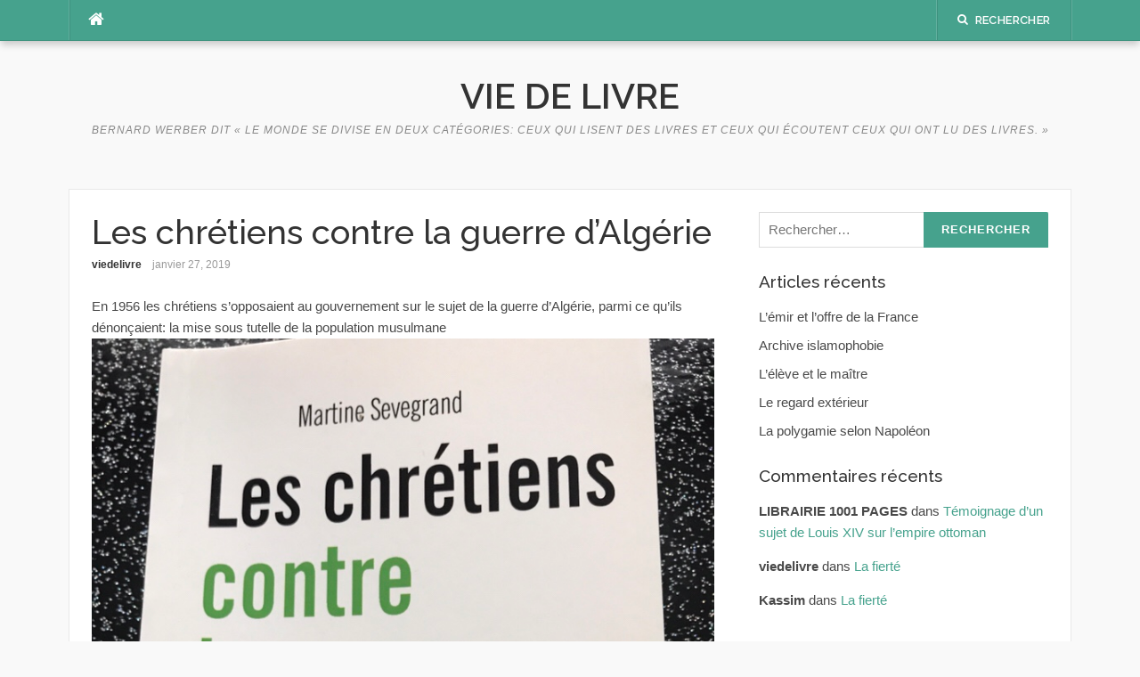

--- FILE ---
content_type: text/html; charset=UTF-8
request_url: https://viedelivre.fr/2019/01/27/les-chretiens-contre-la-guerre-dalgerie/
body_size: 8544
content:
<!DOCTYPE html>
<html lang="fr-FR">
<head>
<meta charset="UTF-8">
<meta name="viewport" content="width=device-width, initial-scale=1">
<link rel="profile" href="http://gmpg.org/xfn/11">
<link rel="pingback" href="https://viedelivre.fr/xmlrpc.php">

<title>Les chrétiens contre la guerre d’Algérie &#8211; Vie de Livre</title>
<meta name='robots' content='max-image-preview:large' />
<link rel='dns-prefetch' href='//secure.gravatar.com' />
<link rel='dns-prefetch' href='//stats.wp.com' />
<link rel='dns-prefetch' href='//fonts.googleapis.com' />
<link rel='dns-prefetch' href='//v0.wordpress.com' />
<link rel="alternate" type="application/rss+xml" title="Vie de Livre &raquo; Flux" href="https://viedelivre.fr/feed/" />
<link rel="alternate" type="application/rss+xml" title="Vie de Livre &raquo; Flux des commentaires" href="https://viedelivre.fr/comments/feed/" />
<script type="text/javascript">
/* <![CDATA[ */
window._wpemojiSettings = {"baseUrl":"https:\/\/s.w.org\/images\/core\/emoji\/14.0.0\/72x72\/","ext":".png","svgUrl":"https:\/\/s.w.org\/images\/core\/emoji\/14.0.0\/svg\/","svgExt":".svg","source":{"concatemoji":"https:\/\/viedelivre.fr\/wp-includes\/js\/wp-emoji-release.min.js?ver=6.4.3"}};
/*! This file is auto-generated */
!function(i,n){var o,s,e;function c(e){try{var t={supportTests:e,timestamp:(new Date).valueOf()};sessionStorage.setItem(o,JSON.stringify(t))}catch(e){}}function p(e,t,n){e.clearRect(0,0,e.canvas.width,e.canvas.height),e.fillText(t,0,0);var t=new Uint32Array(e.getImageData(0,0,e.canvas.width,e.canvas.height).data),r=(e.clearRect(0,0,e.canvas.width,e.canvas.height),e.fillText(n,0,0),new Uint32Array(e.getImageData(0,0,e.canvas.width,e.canvas.height).data));return t.every(function(e,t){return e===r[t]})}function u(e,t,n){switch(t){case"flag":return n(e,"\ud83c\udff3\ufe0f\u200d\u26a7\ufe0f","\ud83c\udff3\ufe0f\u200b\u26a7\ufe0f")?!1:!n(e,"\ud83c\uddfa\ud83c\uddf3","\ud83c\uddfa\u200b\ud83c\uddf3")&&!n(e,"\ud83c\udff4\udb40\udc67\udb40\udc62\udb40\udc65\udb40\udc6e\udb40\udc67\udb40\udc7f","\ud83c\udff4\u200b\udb40\udc67\u200b\udb40\udc62\u200b\udb40\udc65\u200b\udb40\udc6e\u200b\udb40\udc67\u200b\udb40\udc7f");case"emoji":return!n(e,"\ud83e\udef1\ud83c\udffb\u200d\ud83e\udef2\ud83c\udfff","\ud83e\udef1\ud83c\udffb\u200b\ud83e\udef2\ud83c\udfff")}return!1}function f(e,t,n){var r="undefined"!=typeof WorkerGlobalScope&&self instanceof WorkerGlobalScope?new OffscreenCanvas(300,150):i.createElement("canvas"),a=r.getContext("2d",{willReadFrequently:!0}),o=(a.textBaseline="top",a.font="600 32px Arial",{});return e.forEach(function(e){o[e]=t(a,e,n)}),o}function t(e){var t=i.createElement("script");t.src=e,t.defer=!0,i.head.appendChild(t)}"undefined"!=typeof Promise&&(o="wpEmojiSettingsSupports",s=["flag","emoji"],n.supports={everything:!0,everythingExceptFlag:!0},e=new Promise(function(e){i.addEventListener("DOMContentLoaded",e,{once:!0})}),new Promise(function(t){var n=function(){try{var e=JSON.parse(sessionStorage.getItem(o));if("object"==typeof e&&"number"==typeof e.timestamp&&(new Date).valueOf()<e.timestamp+604800&&"object"==typeof e.supportTests)return e.supportTests}catch(e){}return null}();if(!n){if("undefined"!=typeof Worker&&"undefined"!=typeof OffscreenCanvas&&"undefined"!=typeof URL&&URL.createObjectURL&&"undefined"!=typeof Blob)try{var e="postMessage("+f.toString()+"("+[JSON.stringify(s),u.toString(),p.toString()].join(",")+"));",r=new Blob([e],{type:"text/javascript"}),a=new Worker(URL.createObjectURL(r),{name:"wpTestEmojiSupports"});return void(a.onmessage=function(e){c(n=e.data),a.terminate(),t(n)})}catch(e){}c(n=f(s,u,p))}t(n)}).then(function(e){for(var t in e)n.supports[t]=e[t],n.supports.everything=n.supports.everything&&n.supports[t],"flag"!==t&&(n.supports.everythingExceptFlag=n.supports.everythingExceptFlag&&n.supports[t]);n.supports.everythingExceptFlag=n.supports.everythingExceptFlag&&!n.supports.flag,n.DOMReady=!1,n.readyCallback=function(){n.DOMReady=!0}}).then(function(){return e}).then(function(){var e;n.supports.everything||(n.readyCallback(),(e=n.source||{}).concatemoji?t(e.concatemoji):e.wpemoji&&e.twemoji&&(t(e.twemoji),t(e.wpemoji)))}))}((window,document),window._wpemojiSettings);
/* ]]> */
</script>
<style id='wp-emoji-styles-inline-css' type='text/css'>

	img.wp-smiley, img.emoji {
		display: inline !important;
		border: none !important;
		box-shadow: none !important;
		height: 1em !important;
		width: 1em !important;
		margin: 0 0.07em !important;
		vertical-align: -0.1em !important;
		background: none !important;
		padding: 0 !important;
	}
</style>
<link rel='stylesheet' id='wp-block-library-css' href='https://viedelivre.fr/wp-includes/css/dist/block-library/style.min.css?ver=6.4.3' type='text/css' media='all' />
<style id='wp-block-library-inline-css' type='text/css'>
.has-text-align-justify{text-align:justify;}
</style>
<link rel='stylesheet' id='mediaelement-css' href='https://viedelivre.fr/wp-includes/js/mediaelement/mediaelementplayer-legacy.min.css?ver=4.2.17' type='text/css' media='all' />
<link rel='stylesheet' id='wp-mediaelement-css' href='https://viedelivre.fr/wp-includes/js/mediaelement/wp-mediaelement.min.css?ver=6.4.3' type='text/css' media='all' />
<style id='jetpack-sharing-buttons-style-inline-css' type='text/css'>
.jetpack-sharing-buttons__services-list{display:flex;flex-direction:row;flex-wrap:wrap;gap:0;list-style-type:none;margin:5px;padding:0}.jetpack-sharing-buttons__services-list.has-small-icon-size{font-size:12px}.jetpack-sharing-buttons__services-list.has-normal-icon-size{font-size:16px}.jetpack-sharing-buttons__services-list.has-large-icon-size{font-size:24px}.jetpack-sharing-buttons__services-list.has-huge-icon-size{font-size:36px}@media print{.jetpack-sharing-buttons__services-list{display:none!important}}.editor-styles-wrapper .wp-block-jetpack-sharing-buttons{gap:0;padding-inline-start:0}ul.jetpack-sharing-buttons__services-list.has-background{padding:1.25em 2.375em}
</style>
<style id='classic-theme-styles-inline-css' type='text/css'>
/*! This file is auto-generated */
.wp-block-button__link{color:#fff;background-color:#32373c;border-radius:9999px;box-shadow:none;text-decoration:none;padding:calc(.667em + 2px) calc(1.333em + 2px);font-size:1.125em}.wp-block-file__button{background:#32373c;color:#fff;text-decoration:none}
</style>
<style id='global-styles-inline-css' type='text/css'>
body{--wp--preset--color--black: #000000;--wp--preset--color--cyan-bluish-gray: #abb8c3;--wp--preset--color--white: #ffffff;--wp--preset--color--pale-pink: #f78da7;--wp--preset--color--vivid-red: #cf2e2e;--wp--preset--color--luminous-vivid-orange: #ff6900;--wp--preset--color--luminous-vivid-amber: #fcb900;--wp--preset--color--light-green-cyan: #7bdcb5;--wp--preset--color--vivid-green-cyan: #00d084;--wp--preset--color--pale-cyan-blue: #8ed1fc;--wp--preset--color--vivid-cyan-blue: #0693e3;--wp--preset--color--vivid-purple: #9b51e0;--wp--preset--gradient--vivid-cyan-blue-to-vivid-purple: linear-gradient(135deg,rgba(6,147,227,1) 0%,rgb(155,81,224) 100%);--wp--preset--gradient--light-green-cyan-to-vivid-green-cyan: linear-gradient(135deg,rgb(122,220,180) 0%,rgb(0,208,130) 100%);--wp--preset--gradient--luminous-vivid-amber-to-luminous-vivid-orange: linear-gradient(135deg,rgba(252,185,0,1) 0%,rgba(255,105,0,1) 100%);--wp--preset--gradient--luminous-vivid-orange-to-vivid-red: linear-gradient(135deg,rgba(255,105,0,1) 0%,rgb(207,46,46) 100%);--wp--preset--gradient--very-light-gray-to-cyan-bluish-gray: linear-gradient(135deg,rgb(238,238,238) 0%,rgb(169,184,195) 100%);--wp--preset--gradient--cool-to-warm-spectrum: linear-gradient(135deg,rgb(74,234,220) 0%,rgb(151,120,209) 20%,rgb(207,42,186) 40%,rgb(238,44,130) 60%,rgb(251,105,98) 80%,rgb(254,248,76) 100%);--wp--preset--gradient--blush-light-purple: linear-gradient(135deg,rgb(255,206,236) 0%,rgb(152,150,240) 100%);--wp--preset--gradient--blush-bordeaux: linear-gradient(135deg,rgb(254,205,165) 0%,rgb(254,45,45) 50%,rgb(107,0,62) 100%);--wp--preset--gradient--luminous-dusk: linear-gradient(135deg,rgb(255,203,112) 0%,rgb(199,81,192) 50%,rgb(65,88,208) 100%);--wp--preset--gradient--pale-ocean: linear-gradient(135deg,rgb(255,245,203) 0%,rgb(182,227,212) 50%,rgb(51,167,181) 100%);--wp--preset--gradient--electric-grass: linear-gradient(135deg,rgb(202,248,128) 0%,rgb(113,206,126) 100%);--wp--preset--gradient--midnight: linear-gradient(135deg,rgb(2,3,129) 0%,rgb(40,116,252) 100%);--wp--preset--font-size--small: 13px;--wp--preset--font-size--medium: 20px;--wp--preset--font-size--large: 36px;--wp--preset--font-size--x-large: 42px;--wp--preset--spacing--20: 0.44rem;--wp--preset--spacing--30: 0.67rem;--wp--preset--spacing--40: 1rem;--wp--preset--spacing--50: 1.5rem;--wp--preset--spacing--60: 2.25rem;--wp--preset--spacing--70: 3.38rem;--wp--preset--spacing--80: 5.06rem;--wp--preset--shadow--natural: 6px 6px 9px rgba(0, 0, 0, 0.2);--wp--preset--shadow--deep: 12px 12px 50px rgba(0, 0, 0, 0.4);--wp--preset--shadow--sharp: 6px 6px 0px rgba(0, 0, 0, 0.2);--wp--preset--shadow--outlined: 6px 6px 0px -3px rgba(255, 255, 255, 1), 6px 6px rgba(0, 0, 0, 1);--wp--preset--shadow--crisp: 6px 6px 0px rgba(0, 0, 0, 1);}:where(.is-layout-flex){gap: 0.5em;}:where(.is-layout-grid){gap: 0.5em;}body .is-layout-flow > .alignleft{float: left;margin-inline-start: 0;margin-inline-end: 2em;}body .is-layout-flow > .alignright{float: right;margin-inline-start: 2em;margin-inline-end: 0;}body .is-layout-flow > .aligncenter{margin-left: auto !important;margin-right: auto !important;}body .is-layout-constrained > .alignleft{float: left;margin-inline-start: 0;margin-inline-end: 2em;}body .is-layout-constrained > .alignright{float: right;margin-inline-start: 2em;margin-inline-end: 0;}body .is-layout-constrained > .aligncenter{margin-left: auto !important;margin-right: auto !important;}body .is-layout-constrained > :where(:not(.alignleft):not(.alignright):not(.alignfull)){max-width: var(--wp--style--global--content-size);margin-left: auto !important;margin-right: auto !important;}body .is-layout-constrained > .alignwide{max-width: var(--wp--style--global--wide-size);}body .is-layout-flex{display: flex;}body .is-layout-flex{flex-wrap: wrap;align-items: center;}body .is-layout-flex > *{margin: 0;}body .is-layout-grid{display: grid;}body .is-layout-grid > *{margin: 0;}:where(.wp-block-columns.is-layout-flex){gap: 2em;}:where(.wp-block-columns.is-layout-grid){gap: 2em;}:where(.wp-block-post-template.is-layout-flex){gap: 1.25em;}:where(.wp-block-post-template.is-layout-grid){gap: 1.25em;}.has-black-color{color: var(--wp--preset--color--black) !important;}.has-cyan-bluish-gray-color{color: var(--wp--preset--color--cyan-bluish-gray) !important;}.has-white-color{color: var(--wp--preset--color--white) !important;}.has-pale-pink-color{color: var(--wp--preset--color--pale-pink) !important;}.has-vivid-red-color{color: var(--wp--preset--color--vivid-red) !important;}.has-luminous-vivid-orange-color{color: var(--wp--preset--color--luminous-vivid-orange) !important;}.has-luminous-vivid-amber-color{color: var(--wp--preset--color--luminous-vivid-amber) !important;}.has-light-green-cyan-color{color: var(--wp--preset--color--light-green-cyan) !important;}.has-vivid-green-cyan-color{color: var(--wp--preset--color--vivid-green-cyan) !important;}.has-pale-cyan-blue-color{color: var(--wp--preset--color--pale-cyan-blue) !important;}.has-vivid-cyan-blue-color{color: var(--wp--preset--color--vivid-cyan-blue) !important;}.has-vivid-purple-color{color: var(--wp--preset--color--vivid-purple) !important;}.has-black-background-color{background-color: var(--wp--preset--color--black) !important;}.has-cyan-bluish-gray-background-color{background-color: var(--wp--preset--color--cyan-bluish-gray) !important;}.has-white-background-color{background-color: var(--wp--preset--color--white) !important;}.has-pale-pink-background-color{background-color: var(--wp--preset--color--pale-pink) !important;}.has-vivid-red-background-color{background-color: var(--wp--preset--color--vivid-red) !important;}.has-luminous-vivid-orange-background-color{background-color: var(--wp--preset--color--luminous-vivid-orange) !important;}.has-luminous-vivid-amber-background-color{background-color: var(--wp--preset--color--luminous-vivid-amber) !important;}.has-light-green-cyan-background-color{background-color: var(--wp--preset--color--light-green-cyan) !important;}.has-vivid-green-cyan-background-color{background-color: var(--wp--preset--color--vivid-green-cyan) !important;}.has-pale-cyan-blue-background-color{background-color: var(--wp--preset--color--pale-cyan-blue) !important;}.has-vivid-cyan-blue-background-color{background-color: var(--wp--preset--color--vivid-cyan-blue) !important;}.has-vivid-purple-background-color{background-color: var(--wp--preset--color--vivid-purple) !important;}.has-black-border-color{border-color: var(--wp--preset--color--black) !important;}.has-cyan-bluish-gray-border-color{border-color: var(--wp--preset--color--cyan-bluish-gray) !important;}.has-white-border-color{border-color: var(--wp--preset--color--white) !important;}.has-pale-pink-border-color{border-color: var(--wp--preset--color--pale-pink) !important;}.has-vivid-red-border-color{border-color: var(--wp--preset--color--vivid-red) !important;}.has-luminous-vivid-orange-border-color{border-color: var(--wp--preset--color--luminous-vivid-orange) !important;}.has-luminous-vivid-amber-border-color{border-color: var(--wp--preset--color--luminous-vivid-amber) !important;}.has-light-green-cyan-border-color{border-color: var(--wp--preset--color--light-green-cyan) !important;}.has-vivid-green-cyan-border-color{border-color: var(--wp--preset--color--vivid-green-cyan) !important;}.has-pale-cyan-blue-border-color{border-color: var(--wp--preset--color--pale-cyan-blue) !important;}.has-vivid-cyan-blue-border-color{border-color: var(--wp--preset--color--vivid-cyan-blue) !important;}.has-vivid-purple-border-color{border-color: var(--wp--preset--color--vivid-purple) !important;}.has-vivid-cyan-blue-to-vivid-purple-gradient-background{background: var(--wp--preset--gradient--vivid-cyan-blue-to-vivid-purple) !important;}.has-light-green-cyan-to-vivid-green-cyan-gradient-background{background: var(--wp--preset--gradient--light-green-cyan-to-vivid-green-cyan) !important;}.has-luminous-vivid-amber-to-luminous-vivid-orange-gradient-background{background: var(--wp--preset--gradient--luminous-vivid-amber-to-luminous-vivid-orange) !important;}.has-luminous-vivid-orange-to-vivid-red-gradient-background{background: var(--wp--preset--gradient--luminous-vivid-orange-to-vivid-red) !important;}.has-very-light-gray-to-cyan-bluish-gray-gradient-background{background: var(--wp--preset--gradient--very-light-gray-to-cyan-bluish-gray) !important;}.has-cool-to-warm-spectrum-gradient-background{background: var(--wp--preset--gradient--cool-to-warm-spectrum) !important;}.has-blush-light-purple-gradient-background{background: var(--wp--preset--gradient--blush-light-purple) !important;}.has-blush-bordeaux-gradient-background{background: var(--wp--preset--gradient--blush-bordeaux) !important;}.has-luminous-dusk-gradient-background{background: var(--wp--preset--gradient--luminous-dusk) !important;}.has-pale-ocean-gradient-background{background: var(--wp--preset--gradient--pale-ocean) !important;}.has-electric-grass-gradient-background{background: var(--wp--preset--gradient--electric-grass) !important;}.has-midnight-gradient-background{background: var(--wp--preset--gradient--midnight) !important;}.has-small-font-size{font-size: var(--wp--preset--font-size--small) !important;}.has-medium-font-size{font-size: var(--wp--preset--font-size--medium) !important;}.has-large-font-size{font-size: var(--wp--preset--font-size--large) !important;}.has-x-large-font-size{font-size: var(--wp--preset--font-size--x-large) !important;}
.wp-block-navigation a:where(:not(.wp-element-button)){color: inherit;}
:where(.wp-block-post-template.is-layout-flex){gap: 1.25em;}:where(.wp-block-post-template.is-layout-grid){gap: 1.25em;}
:where(.wp-block-columns.is-layout-flex){gap: 2em;}:where(.wp-block-columns.is-layout-grid){gap: 2em;}
.wp-block-pullquote{font-size: 1.5em;line-height: 1.6;}
</style>
<link rel='stylesheet' id='codilight-lite-google-fonts-css' href='https://fonts.googleapis.com/css?family=Raleway%3A300%2C400%2C500%2C600%7CMerriweather&#038;subset=latin%2Clatin-ext' type='text/css' media='all' />
<link rel='stylesheet' id='codilight-lite-fontawesome-css' href='https://viedelivre.fr/wp-content/themes/codilight-lite/assets/css/font-awesome.min.css?ver=4.4.0' type='text/css' media='all' />
<link rel='stylesheet' id='codilight-lite-style-css' href='https://viedelivre.fr/wp-content/themes/codilight-lite/style.css?ver=6.4.3' type='text/css' media='all' />
<link rel='stylesheet' id='jetpack_css-css' href='https://viedelivre.fr/wp-content/plugins/jetpack/css/jetpack.css?ver=13.2.3' type='text/css' media='all' />
<script type="text/javascript" src="https://viedelivre.fr/wp-includes/js/jquery/jquery.min.js?ver=3.7.1" id="jquery-core-js"></script>
<script type="text/javascript" src="https://viedelivre.fr/wp-includes/js/jquery/jquery-migrate.min.js?ver=3.4.1" id="jquery-migrate-js"></script>
<link rel="https://api.w.org/" href="https://viedelivre.fr/wp-json/" /><link rel="alternate" type="application/json" href="https://viedelivre.fr/wp-json/wp/v2/posts/4045" /><link rel="EditURI" type="application/rsd+xml" title="RSD" href="https://viedelivre.fr/xmlrpc.php?rsd" />
<meta name="generator" content="WordPress 6.4.3" />
<link rel="canonical" href="https://viedelivre.fr/2019/01/27/les-chretiens-contre-la-guerre-dalgerie/" />
<link rel='shortlink' href='https://wp.me/paHhVr-13f' />
<link rel="alternate" type="application/json+oembed" href="https://viedelivre.fr/wp-json/oembed/1.0/embed?url=https%3A%2F%2Fviedelivre.fr%2F2019%2F01%2F27%2Fles-chretiens-contre-la-guerre-dalgerie%2F" />
<link rel="alternate" type="text/xml+oembed" href="https://viedelivre.fr/wp-json/oembed/1.0/embed?url=https%3A%2F%2Fviedelivre.fr%2F2019%2F01%2F27%2Fles-chretiens-contre-la-guerre-dalgerie%2F&#038;format=xml" />
	<style>img#wpstats{display:none}</style>
		<style type="text/css">.recentcomments a{display:inline !important;padding:0 !important;margin:0 !important;}</style>
<!-- Jetpack Open Graph Tags -->
<meta property="og:type" content="article" />
<meta property="og:title" content="Les chrétiens contre la guerre d’Algérie" />
<meta property="og:url" content="https://viedelivre.fr/2019/01/27/les-chretiens-contre-la-guerre-dalgerie/" />
<meta property="og:description" content="En 1956 les chrétiens s’opposaient au gouvernement sur le sujet de la guerre d’Algérie, parmi ce qu’ils dénonçaient: la mise sous tutelle de la population musulmane" />
<meta property="article:published_time" content="2019-01-27T10:45:43+00:00" />
<meta property="article:modified_time" content="2019-01-27T10:45:43+00:00" />
<meta property="og:site_name" content="Vie de Livre" />
<meta property="og:image" content="https://viedelivre.fr/wp-content/uploads/2019/01/img_1734.jpg" />
<meta property="og:image:width" content="750" />
<meta property="og:image:height" content="1000" />
<meta property="og:image:alt" content="" />
<meta property="og:locale" content="fr_FR" />
<meta name="twitter:text:title" content="Les chrétiens contre la guerre d’Algérie" />
<meta name="twitter:image" content="https://viedelivre.fr/wp-content/uploads/2019/01/img_1734.jpg?w=640" />
<meta name="twitter:card" content="summary_large_image" />

<!-- End Jetpack Open Graph Tags -->
</head>

<body class="post-template-default single single-post postid-4045 single-format-standard">
<div id="page" class="hfeed site">
	<a class="skip-link screen-reader-text" href="#content">Aller au contenu</a>
		<div id="topbar" class="site-topbar">
		<div class="container">
			<div class="topbar-left pull-left">
				<nav id="site-navigation" class="main-navigation" >
					<span class="home-menu"> <a href="https://viedelivre.fr/" rel="home"><i class="fa fa-home"></i></a></span>
					<span class="nav-toggle"><a href="#0" id="nav-toggle">Menu<span></span></a></span>
					<ul class="ft-menu">
											</ul>
				</nav><!-- #site-navigation -->
			</div>
			<div class="topbar-right pull-right">
				<ul class="topbar-elements">
										<li class="topbar-search">
						<a href="javascript:void(0)"><i class="search-icon fa fa-search"></i><span>Rechercher</span></a>
						<div class="dropdown-content dropdown-search">
							<form role="search" method="get" class="search-form" action="https://viedelivre.fr/">
				<label>
					<span class="screen-reader-text">Rechercher :</span>
					<input type="search" class="search-field" placeholder="Rechercher…" value="" name="s" />
				</label>
				<input type="submit" class="search-submit" value="Rechercher" />
			</form>						</div>
					</li>
										<div class="clear"></div>
				</ul>
			</div>
		</div>
	</div><!--#topbar-->
	
	<div class="mobile-navigation">
				<ul>
					</ul>
			</div>

		<header id="masthead" class="site-header" >
		<div class="container">
			<div class="site-branding">
				<p class="site-title"><a href="https://viedelivre.fr/" rel="home">Vie de Livre</a></p><p class="site-description">Bernard Werber dit « le monde se divise en deux catégories: ceux qui lisent des livres et ceux qui écoutent ceux qui ont lu des livres. »</p>			</div><!-- .site-branding -->
		</div>
	</header><!-- #masthead -->
	
	<div id="content" class="site-content container right-sidebar">
		<div class="content-inside">
			<div id="primary" class="content-area">
				<main id="main" class="site-main" role="main">

				
					
<article id="post-4045" class="post-4045 post type-post status-publish format-standard hentry category-acculturation category-actualite category-afrique category-christianisme category-colonisation category-histoire category-islam category-modernisme-tyrannie-controle-des-peuples category-politique">
	<header class="entry-header entry-header-single">
		<h1 class="entry-title">Les chrétiens contre la guerre d’Algérie</h1>		<div class="entry-meta entry-meta-1"><span class="author vcard"><a class="url fn n" href="https://viedelivre.fr/author/viedelivre/">viedelivre</a></span><span class="entry-date"><time class="entry-date published updated" datetime="2019-01-27T10:45:43+01:00">janvier 27, 2019</time></span></div>	</header><!-- .entry-header -->

	
	<div class="entry-content">
		<p>En 1956 les chrétiens s’opposaient au gouvernement sur le sujet de la guerre d’Algérie, parmi ce qu’ils dénonçaient: la mise sous tutelle de la population musulmane<img fetchpriority="high" decoding="async" src="https://viedelivre.fr/wp-content/uploads/2019/01/img_1734.jpg" class="wp-image-4010 size-full" height="1000" width="750"><img decoding="async" src="https://viedelivre.fr/wp-content/uploads/2019/01/img_1731.jpg" class="wp-image-4011 size-full" height="4032" width="3024"><img decoding="async" src="https://viedelivre.fr/wp-content/uploads/2019/01/img_1735.jpg" class="size-full wp-image-4012" height="4032" width="3024"><img loading="lazy" decoding="async" src="https://viedelivre.fr/wp-content/uploads/2019/01/img_1736.jpg" class="wp-image-4013 size-full" height="4032" width="3024"><img loading="lazy" decoding="async" src="https://viedelivre.fr/wp-content/uploads/2019/01/img_1737.jpg" class="size-full wp-image-4014" height="4032" width="3024"></p>
			</div><!-- .entry-content -->

	<footer class="entry-footer">
		<div class="entry-taxonomies"><div class="entry-categories"><span>Catégories</span><ul class="post-categories">
	<li><a href="https://viedelivre.fr/cat/acculturation/" rel="category tag">acculturation</a></li>
	<li><a href="https://viedelivre.fr/cat/actualite/" rel="category tag">actualité</a></li>
	<li><a href="https://viedelivre.fr/cat/afrique/" rel="category tag">afrique</a></li>
	<li><a href="https://viedelivre.fr/cat/christianisme/" rel="category tag">christianisme</a></li>
	<li><a href="https://viedelivre.fr/cat/colonisation/" rel="category tag">colonisation</a></li>
	<li><a href="https://viedelivre.fr/cat/histoire/" rel="category tag">histoire</a></li>
	<li><a href="https://viedelivre.fr/cat/islam/" rel="category tag">islam</a></li>
	<li><a href="https://viedelivre.fr/cat/modernisme-tyrannie-controle-des-peuples/" rel="category tag">modernisme, tyrannie, contrôle des peuples</a></li>
	<li><a href="https://viedelivre.fr/cat/politique/" rel="category tag">politique</a></li></ul></div></div>
						<div class="post-navigation row">
			<div class="col-md-6">
								<span>Article précédent</span>
				<h2 class="h5"><a href="https://viedelivre.fr/2019/01/26/allah-aime-celui-qui-travaille-pour-gagner-sa-vie/" rel="prev">Allah aime celui qui travaille pour gagner sa vie</a></h2>
							</div>
			<div class="col-md-6 post-navi-next">
								<span>Article suivant</span>
				<h2 class="h5"><a href="https://viedelivre.fr/2019/01/27/les-revenants-de-la-guerre-dalgerie/" rel="next">Les revenants de la guerre d’Algérie</a></h2>
							</div>
		</div>
		
	</footer><!-- .entry-footer -->
</article><!-- #post-## -->

					
				
				</main><!-- #main -->
			</div><!-- #primary -->


		<div id="secondary" class="widget-area sidebar" role="complementary">
			<aside id="search-2" class="widget widget_search"><form role="search" method="get" class="search-form" action="https://viedelivre.fr/">
				<label>
					<span class="screen-reader-text">Rechercher :</span>
					<input type="search" class="search-field" placeholder="Rechercher…" value="" name="s" />
				</label>
				<input type="submit" class="search-submit" value="Rechercher" />
			</form></aside>
		<aside id="recent-posts-2" class="widget widget_recent_entries">
		<h2 class="widget-title"><span>Articles récents</span></h2>
		<ul>
											<li>
					<a href="https://viedelivre.fr/2025/08/23/lemir-et-loffre-de-la-france/">L’émir et l’offre de la France</a>
									</li>
											<li>
					<a href="https://viedelivre.fr/2025/06/01/archive-islamophobie/">Archive islamophobie</a>
									</li>
											<li>
					<a href="https://viedelivre.fr/2025/06/01/leleve-et-le-maitre/">L’élève et le maître</a>
									</li>
											<li>
					<a href="https://viedelivre.fr/2025/05/11/le-regard-exterieur/">Le regard extérieur</a>
									</li>
											<li>
					<a href="https://viedelivre.fr/2025/01/20/la-polygamie-selon-napoleon/">La polygamie selon Napoléon</a>
									</li>
					</ul>

		</aside><aside id="recent-comments-2" class="widget widget_recent_comments"><h2 class="widget-title"><span>Commentaires récents</span></h2><ul id="recentcomments"><li class="recentcomments"><span class="comment-author-link">LIBRAIRIE 1001 PAGES</span> dans <a href="https://viedelivre.fr/2019/08/15/temoignage-dun-sujet-de-louis-xiv-sur-lempire-ottoman/#comment-1407">Témoignage d’un sujet de Louis XIV sur l’empire ottoman</a></li><li class="recentcomments"><span class="comment-author-link">viedelivre</span> dans <a href="https://viedelivre.fr/2019/10/26/la-fierte/#comment-244">La fierté</a></li><li class="recentcomments"><span class="comment-author-link">Kassim</span> dans <a href="https://viedelivre.fr/2019/10/26/la-fierte/#comment-243">La fierté</a></li></ul></aside><aside id="archives-2" class="widget widget_archive"><h2 class="widget-title"><span>Archives</span></h2>
			<ul>
					<li><a href='https://viedelivre.fr/2025/08/'>août 2025</a></li>
	<li><a href='https://viedelivre.fr/2025/06/'>juin 2025</a></li>
	<li><a href='https://viedelivre.fr/2025/05/'>mai 2025</a></li>
	<li><a href='https://viedelivre.fr/2025/01/'>janvier 2025</a></li>
	<li><a href='https://viedelivre.fr/2024/12/'>décembre 2024</a></li>
	<li><a href='https://viedelivre.fr/2024/11/'>novembre 2024</a></li>
	<li><a href='https://viedelivre.fr/2024/10/'>octobre 2024</a></li>
	<li><a href='https://viedelivre.fr/2024/09/'>septembre 2024</a></li>
	<li><a href='https://viedelivre.fr/2024/07/'>juillet 2024</a></li>
	<li><a href='https://viedelivre.fr/2024/06/'>juin 2024</a></li>
	<li><a href='https://viedelivre.fr/2024/05/'>mai 2024</a></li>
	<li><a href='https://viedelivre.fr/2023/09/'>septembre 2023</a></li>
	<li><a href='https://viedelivre.fr/2023/05/'>mai 2023</a></li>
	<li><a href='https://viedelivre.fr/2022/06/'>juin 2022</a></li>
	<li><a href='https://viedelivre.fr/2022/04/'>avril 2022</a></li>
	<li><a href='https://viedelivre.fr/2022/03/'>mars 2022</a></li>
	<li><a href='https://viedelivre.fr/2021/12/'>décembre 2021</a></li>
	<li><a href='https://viedelivre.fr/2021/11/'>novembre 2021</a></li>
	<li><a href='https://viedelivre.fr/2021/08/'>août 2021</a></li>
	<li><a href='https://viedelivre.fr/2021/07/'>juillet 2021</a></li>
	<li><a href='https://viedelivre.fr/2021/02/'>février 2021</a></li>
	<li><a href='https://viedelivre.fr/2021/01/'>janvier 2021</a></li>
	<li><a href='https://viedelivre.fr/2020/12/'>décembre 2020</a></li>
	<li><a href='https://viedelivre.fr/2020/11/'>novembre 2020</a></li>
	<li><a href='https://viedelivre.fr/2020/10/'>octobre 2020</a></li>
	<li><a href='https://viedelivre.fr/2020/09/'>septembre 2020</a></li>
	<li><a href='https://viedelivre.fr/2020/08/'>août 2020</a></li>
	<li><a href='https://viedelivre.fr/2020/07/'>juillet 2020</a></li>
	<li><a href='https://viedelivre.fr/2020/06/'>juin 2020</a></li>
	<li><a href='https://viedelivre.fr/2020/05/'>mai 2020</a></li>
	<li><a href='https://viedelivre.fr/2020/03/'>mars 2020</a></li>
	<li><a href='https://viedelivre.fr/2020/02/'>février 2020</a></li>
	<li><a href='https://viedelivre.fr/2020/01/'>janvier 2020</a></li>
	<li><a href='https://viedelivre.fr/2019/12/'>décembre 2019</a></li>
	<li><a href='https://viedelivre.fr/2019/11/'>novembre 2019</a></li>
	<li><a href='https://viedelivre.fr/2019/10/'>octobre 2019</a></li>
	<li><a href='https://viedelivre.fr/2019/09/'>septembre 2019</a></li>
	<li><a href='https://viedelivre.fr/2019/08/'>août 2019</a></li>
	<li><a href='https://viedelivre.fr/2019/07/'>juillet 2019</a></li>
	<li><a href='https://viedelivre.fr/2019/06/'>juin 2019</a></li>
	<li><a href='https://viedelivre.fr/2019/05/'>mai 2019</a></li>
	<li><a href='https://viedelivre.fr/2019/04/'>avril 2019</a></li>
	<li><a href='https://viedelivre.fr/2019/03/'>mars 2019</a></li>
	<li><a href='https://viedelivre.fr/2019/02/'>février 2019</a></li>
	<li><a href='https://viedelivre.fr/2019/01/'>janvier 2019</a></li>
	<li><a href='https://viedelivre.fr/2018/12/'>décembre 2018</a></li>
	<li><a href='https://viedelivre.fr/2018/11/'>novembre 2018</a></li>
	<li><a href='https://viedelivre.fr/2018/10/'>octobre 2018</a></li>
	<li><a href='https://viedelivre.fr/2018/09/'>septembre 2018</a></li>
	<li><a href='https://viedelivre.fr/2018/08/'>août 2018</a></li>
	<li><a href='https://viedelivre.fr/2018/07/'>juillet 2018</a></li>
	<li><a href='https://viedelivre.fr/2018/06/'>juin 2018</a></li>
	<li><a href='https://viedelivre.fr/2018/05/'>mai 2018</a></li>
			</ul>

			</aside><aside id="categories-2" class="widget widget_categories"><h2 class="widget-title"><span>Catégories</span></h2>
			<ul>
					<li class="cat-item cat-item-2"><a href="https://viedelivre.fr/cat/acculturation/">acculturation</a>
</li>
	<li class="cat-item cat-item-3"><a href="https://viedelivre.fr/cat/actualite/">actualité</a>
</li>
	<li class="cat-item cat-item-4"><a href="https://viedelivre.fr/cat/afrique/">afrique</a>
</li>
	<li class="cat-item cat-item-5"><a href="https://viedelivre.fr/cat/atheisme/">athéisme</a>
</li>
	<li class="cat-item cat-item-6"><a href="https://viedelivre.fr/cat/biographie/">biographie</a>
</li>
	<li class="cat-item cat-item-7"><a href="https://viedelivre.fr/cat/christianisme/">christianisme</a>
</li>
	<li class="cat-item cat-item-8"><a href="https://viedelivre.fr/cat/colonisation/">colonisation</a>
</li>
	<li class="cat-item cat-item-9"><a href="https://viedelivre.fr/cat/droit-finance/">droit, finance</a>
</li>
	<li class="cat-item cat-item-10"><a href="https://viedelivre.fr/cat/droits-sexuels/">droits sexuels</a>
</li>
	<li class="cat-item cat-item-11"><a href="https://viedelivre.fr/cat/fatwa-encyclique-bulle-papale/">fatwa, encyclique, bulle papale</a>
</li>
	<li class="cat-item cat-item-12"><a href="https://viedelivre.fr/cat/femme/">femme</a>
</li>
	<li class="cat-item cat-item-13"><a href="https://viedelivre.fr/cat/franc-maconnerie/">franc-maconnerie</a>
</li>
	<li class="cat-item cat-item-14"><a href="https://viedelivre.fr/cat/histoire/">histoire</a>
</li>
	<li class="cat-item cat-item-15"><a href="https://viedelivre.fr/cat/humour/">humour</a>
</li>
	<li class="cat-item cat-item-16"><a href="https://viedelivre.fr/cat/inquisition/">inquisition</a>
</li>
	<li class="cat-item cat-item-17"><a href="https://viedelivre.fr/cat/islam/">islam</a>
</li>
	<li class="cat-item cat-item-18"><a href="https://viedelivre.fr/cat/jesus/">jesus</a>
</li>
	<li class="cat-item cat-item-19"><a href="https://viedelivre.fr/cat/laicite/">laïcité</a>
</li>
	<li class="cat-item cat-item-20"><a href="https://viedelivre.fr/cat/le-saviez-vous/">le saviez-vous</a>
</li>
	<li class="cat-item cat-item-21"><a href="https://viedelivre.fr/cat/modernisme-tyrannie-controle-des-peuples/">modernisme, tyrannie, contrôle des peuples</a>
</li>
	<li class="cat-item cat-item-22"><a href="https://viedelivre.fr/cat/mondialisme/">mondialisme</a>
</li>
	<li class="cat-item cat-item-24"><a href="https://viedelivre.fr/cat/occident/">occident</a>
</li>
	<li class="cat-item cat-item-25"><a href="https://viedelivre.fr/cat/occidentalisme-orientalisme/">occidentalisme, orientalisme</a>
</li>
	<li class="cat-item cat-item-26"><a href="https://viedelivre.fr/cat/palestine/">palestine</a>
</li>
	<li class="cat-item cat-item-27"><a href="https://viedelivre.fr/cat/parabole/">parabole</a>
</li>
	<li class="cat-item cat-item-28"><a href="https://viedelivre.fr/cat/philosophie/">philosophie</a>
</li>
	<li class="cat-item cat-item-29"><a href="https://viedelivre.fr/cat/philosophie-des-lumieres/">philosophie des lumières</a>
</li>
	<li class="cat-item cat-item-30"><a href="https://viedelivre.fr/cat/politique/">politique</a>
</li>
	<li class="cat-item cat-item-31"><a href="https://viedelivre.fr/cat/refutation-religion-comparee/">refutation, religion comparée</a>
</li>
	<li class="cat-item cat-item-32"><a href="https://viedelivre.fr/cat/religion/">religion</a>
</li>
	<li class="cat-item cat-item-33"><a href="https://viedelivre.fr/cat/revolution-francaise/">revolution française</a>
</li>
	<li class="cat-item cat-item-34"><a href="https://viedelivre.fr/cat/sante/">santé</a>
</li>
	<li class="cat-item cat-item-35"><a href="https://viedelivre.fr/cat/sociologie/">sociologie</a>
</li>
	<li class="cat-item cat-item-36"><a href="https://viedelivre.fr/cat/spiritualite/">spiritualité</a>
</li>
	<li class="cat-item cat-item-37"><a href="https://viedelivre.fr/cat/video/">video</a>
</li>
			</ul>

			</aside><aside id="meta-2" class="widget widget_meta"><h2 class="widget-title"><span>Méta</span></h2>
		<ul>
						<li><a href="https://viedelivre.fr/wp-login.php">Connexion</a></li>
			<li><a href="https://viedelivre.fr/feed/">Flux des publications</a></li>
			<li><a href="https://viedelivre.fr/comments/feed/">Flux des commentaires</a></li>

			<li><a href="https://fr.wordpress.org/">Site de WordPress-FR</a></li>
		</ul>

		</aside>		</div><!-- #secondary -->
		</div> <!--#content-inside-->
	</div><!-- #content -->
	<div class="footer-shadow container">
		<div class="row">
			<div class="col-md-12">
								<img src="https://viedelivre.fr/wp-content/themes/codilight-lite/assets/images/footer-shadow.png" alt="" />
			</div>
		</div>
	</div>
	<footer id="colophon" class="site-footer" >
		<div class="container">

			
			<div class="site-info">
				<p>
					Copyright 2026 &copy; Vie de Livre Tous droits réservés.				</p>
				Thème Codilight par <a href="http://www.famethemes.com/themes">FameThemes</a>			</div><!-- .site-info -->

		</div>
	</footer><!-- #colophon -->
</div><!-- #page -->

<!-- Matomo -->
<script>
  var _paq = window._paq = window._paq || [];
  /* tracker methods like "setCustomDimension" should be called before "trackPageView" */
  _paq.push(['trackPageView']);
  _paq.push(['enableLinkTracking']);
  (function() {
    var u="//matomo.albayyinah.fr/";
    _paq.push(['setTrackerUrl', u+'matomo.php']);
    _paq.push(['setSiteId', '5']);
    var d=document, g=d.createElement('script'), s=d.getElementsByTagName('script')[0];
    g.async=true; g.src=u+'matomo.js'; s.parentNode.insertBefore(g,s);
  })();
</script>
<!-- End Matomo Code -->
<script type="text/javascript" src="https://viedelivre.fr/wp-content/themes/codilight-lite/assets/js/libs.js?ver=20120206" id="codilight-lite-libs-js-js"></script>
<script type="text/javascript" src="https://viedelivre.fr/wp-content/themes/codilight-lite/assets/js/theme.js?ver=20120206" id="codilight-lite-theme-js-js"></script>
<script type="text/javascript" src="https://stats.wp.com/e-202603.js" id="jetpack-stats-js" data-wp-strategy="defer"></script>
<script type="text/javascript" id="jetpack-stats-js-after">
/* <![CDATA[ */
_stq = window._stq || [];
_stq.push([ "view", JSON.parse("{\"v\":\"ext\",\"blog\":\"158080373\",\"post\":\"4045\",\"tz\":\"1\",\"srv\":\"viedelivre.fr\",\"j\":\"1:13.2.3\"}") ]);
_stq.push([ "clickTrackerInit", "158080373", "4045" ]);
/* ]]> */
</script>

</body>
</html>
